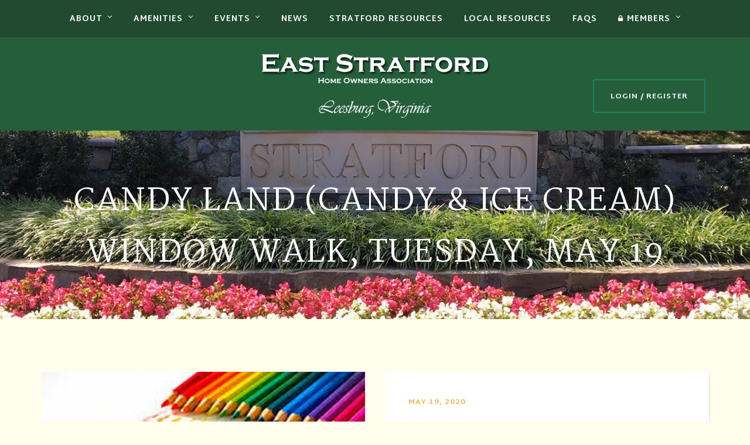

--- FILE ---
content_type: text/html; charset=UTF-8
request_url: https://eaststratfordhoa.com/events/event/candy-land-candy-ice-cream-window-walk-tuesday-may-19/
body_size: 14561
content:
<!doctype html>
<html lang="en-US">
<head>
	<meta charset="UTF-8">
	<meta name="viewport" content="width=device-width, initial-scale=1">
	<link rel="profile" href="https://gmpg.org/xfn/11">
	<link rel="pingback" href="https://eaststratfordhoa.com/xmlrpc.php" />
	<title>Candy Land (candy &#038; ice cream) window walk, Tuesday, May 19 &#8211; East Stratford HOA</title>
<meta name='robots' content='max-image-preview:large' />
<link rel='dns-prefetch' href='//fonts.googleapis.com' />
<link rel='dns-prefetch' href='//s.w.org' />
<link rel="alternate" type="application/rss+xml" title="East Stratford HOA &raquo; Feed" href="https://eaststratfordhoa.com/feed/" />
<link rel="alternate" type="application/rss+xml" title="East Stratford HOA &raquo; Comments Feed" href="https://eaststratfordhoa.com/comments/feed/" />
<link rel="alternate" type="text/calendar" title="East Stratford HOA &raquo; iCal Feed" href="https://eaststratfordhoa.com/the-events/?ical=1" />
		<!-- This site uses the Google Analytics by MonsterInsights plugin v9.6.1 - Using Analytics tracking - https://www.monsterinsights.com/ -->
							<script src="//www.googletagmanager.com/gtag/js?id=G-ZN5D16VK8C"  data-cfasync="false" data-wpfc-render="false" type="text/javascript" async></script>
			<script data-cfasync="false" data-wpfc-render="false" type="text/javascript">
				var mi_version = '9.6.1';
				var mi_track_user = true;
				var mi_no_track_reason = '';
								var MonsterInsightsDefaultLocations = {"page_location":"https:\/\/eaststratfordhoa.com\/events\/event\/candy-land-candy-ice-cream-window-walk-tuesday-may-19\/"};
								if ( typeof MonsterInsightsPrivacyGuardFilter === 'function' ) {
					var MonsterInsightsLocations = (typeof MonsterInsightsExcludeQuery === 'object') ? MonsterInsightsPrivacyGuardFilter( MonsterInsightsExcludeQuery ) : MonsterInsightsPrivacyGuardFilter( MonsterInsightsDefaultLocations );
				} else {
					var MonsterInsightsLocations = (typeof MonsterInsightsExcludeQuery === 'object') ? MonsterInsightsExcludeQuery : MonsterInsightsDefaultLocations;
				}

								var disableStrs = [
										'ga-disable-G-ZN5D16VK8C',
									];

				/* Function to detect opted out users */
				function __gtagTrackerIsOptedOut() {
					for (var index = 0; index < disableStrs.length; index++) {
						if (document.cookie.indexOf(disableStrs[index] + '=true') > -1) {
							return true;
						}
					}

					return false;
				}

				/* Disable tracking if the opt-out cookie exists. */
				if (__gtagTrackerIsOptedOut()) {
					for (var index = 0; index < disableStrs.length; index++) {
						window[disableStrs[index]] = true;
					}
				}

				/* Opt-out function */
				function __gtagTrackerOptout() {
					for (var index = 0; index < disableStrs.length; index++) {
						document.cookie = disableStrs[index] + '=true; expires=Thu, 31 Dec 2099 23:59:59 UTC; path=/';
						window[disableStrs[index]] = true;
					}
				}

				if ('undefined' === typeof gaOptout) {
					function gaOptout() {
						__gtagTrackerOptout();
					}
				}
								window.dataLayer = window.dataLayer || [];

				window.MonsterInsightsDualTracker = {
					helpers: {},
					trackers: {},
				};
				if (mi_track_user) {
					function __gtagDataLayer() {
						dataLayer.push(arguments);
					}

					function __gtagTracker(type, name, parameters) {
						if (!parameters) {
							parameters = {};
						}

						if (parameters.send_to) {
							__gtagDataLayer.apply(null, arguments);
							return;
						}

						if (type === 'event') {
														parameters.send_to = monsterinsights_frontend.v4_id;
							var hookName = name;
							if (typeof parameters['event_category'] !== 'undefined') {
								hookName = parameters['event_category'] + ':' + name;
							}

							if (typeof MonsterInsightsDualTracker.trackers[hookName] !== 'undefined') {
								MonsterInsightsDualTracker.trackers[hookName](parameters);
							} else {
								__gtagDataLayer('event', name, parameters);
							}
							
						} else {
							__gtagDataLayer.apply(null, arguments);
						}
					}

					__gtagTracker('js', new Date());
					__gtagTracker('set', {
						'developer_id.dZGIzZG': true,
											});
					if ( MonsterInsightsLocations.page_location ) {
						__gtagTracker('set', MonsterInsightsLocations);
					}
										__gtagTracker('config', 'G-ZN5D16VK8C', {"allow_anchor":"true","forceSSL":"true","link_attribution":"true","page_path":location.pathname + location.search + location.hash} );
															window.gtag = __gtagTracker;										(function () {
						/* https://developers.google.com/analytics/devguides/collection/analyticsjs/ */
						/* ga and __gaTracker compatibility shim. */
						var noopfn = function () {
							return null;
						};
						var newtracker = function () {
							return new Tracker();
						};
						var Tracker = function () {
							return null;
						};
						var p = Tracker.prototype;
						p.get = noopfn;
						p.set = noopfn;
						p.send = function () {
							var args = Array.prototype.slice.call(arguments);
							args.unshift('send');
							__gaTracker.apply(null, args);
						};
						var __gaTracker = function () {
							var len = arguments.length;
							if (len === 0) {
								return;
							}
							var f = arguments[len - 1];
							if (typeof f !== 'object' || f === null || typeof f.hitCallback !== 'function') {
								if ('send' === arguments[0]) {
									var hitConverted, hitObject = false, action;
									if ('event' === arguments[1]) {
										if ('undefined' !== typeof arguments[3]) {
											hitObject = {
												'eventAction': arguments[3],
												'eventCategory': arguments[2],
												'eventLabel': arguments[4],
												'value': arguments[5] ? arguments[5] : 1,
											}
										}
									}
									if ('pageview' === arguments[1]) {
										if ('undefined' !== typeof arguments[2]) {
											hitObject = {
												'eventAction': 'page_view',
												'page_path': arguments[2],
											}
										}
									}
									if (typeof arguments[2] === 'object') {
										hitObject = arguments[2];
									}
									if (typeof arguments[5] === 'object') {
										Object.assign(hitObject, arguments[5]);
									}
									if ('undefined' !== typeof arguments[1].hitType) {
										hitObject = arguments[1];
										if ('pageview' === hitObject.hitType) {
											hitObject.eventAction = 'page_view';
										}
									}
									if (hitObject) {
										action = 'timing' === arguments[1].hitType ? 'timing_complete' : hitObject.eventAction;
										hitConverted = mapArgs(hitObject);
										__gtagTracker('event', action, hitConverted);
									}
								}
								return;
							}

							function mapArgs(args) {
								var arg, hit = {};
								var gaMap = {
									'eventCategory': 'event_category',
									'eventAction': 'event_action',
									'eventLabel': 'event_label',
									'eventValue': 'event_value',
									'nonInteraction': 'non_interaction',
									'timingCategory': 'event_category',
									'timingVar': 'name',
									'timingValue': 'value',
									'timingLabel': 'event_label',
									'page': 'page_path',
									'location': 'page_location',
									'title': 'page_title',
									'referrer' : 'page_referrer',
								};
								for (arg in args) {
																		if (!(!args.hasOwnProperty(arg) || !gaMap.hasOwnProperty(arg))) {
										hit[gaMap[arg]] = args[arg];
									} else {
										hit[arg] = args[arg];
									}
								}
								return hit;
							}

							try {
								f.hitCallback();
							} catch (ex) {
							}
						};
						__gaTracker.create = newtracker;
						__gaTracker.getByName = newtracker;
						__gaTracker.getAll = function () {
							return [];
						};
						__gaTracker.remove = noopfn;
						__gaTracker.loaded = true;
						window['__gaTracker'] = __gaTracker;
					})();
									} else {
										console.log("");
					(function () {
						function __gtagTracker() {
							return null;
						}

						window['__gtagTracker'] = __gtagTracker;
						window['gtag'] = __gtagTracker;
					})();
									}
			</script>
				<!-- / Google Analytics by MonsterInsights -->
		<script type="text/javascript">
window._wpemojiSettings = {"baseUrl":"https:\/\/s.w.org\/images\/core\/emoji\/14.0.0\/72x72\/","ext":".png","svgUrl":"https:\/\/s.w.org\/images\/core\/emoji\/14.0.0\/svg\/","svgExt":".svg","source":{"concatemoji":"https:\/\/eaststratfordhoa.com\/wp-includes\/js\/wp-emoji-release.min.js?ver=6.0.11"}};
/*! This file is auto-generated */
!function(e,a,t){var n,r,o,i=a.createElement("canvas"),p=i.getContext&&i.getContext("2d");function s(e,t){var a=String.fromCharCode,e=(p.clearRect(0,0,i.width,i.height),p.fillText(a.apply(this,e),0,0),i.toDataURL());return p.clearRect(0,0,i.width,i.height),p.fillText(a.apply(this,t),0,0),e===i.toDataURL()}function c(e){var t=a.createElement("script");t.src=e,t.defer=t.type="text/javascript",a.getElementsByTagName("head")[0].appendChild(t)}for(o=Array("flag","emoji"),t.supports={everything:!0,everythingExceptFlag:!0},r=0;r<o.length;r++)t.supports[o[r]]=function(e){if(!p||!p.fillText)return!1;switch(p.textBaseline="top",p.font="600 32px Arial",e){case"flag":return s([127987,65039,8205,9895,65039],[127987,65039,8203,9895,65039])?!1:!s([55356,56826,55356,56819],[55356,56826,8203,55356,56819])&&!s([55356,57332,56128,56423,56128,56418,56128,56421,56128,56430,56128,56423,56128,56447],[55356,57332,8203,56128,56423,8203,56128,56418,8203,56128,56421,8203,56128,56430,8203,56128,56423,8203,56128,56447]);case"emoji":return!s([129777,127995,8205,129778,127999],[129777,127995,8203,129778,127999])}return!1}(o[r]),t.supports.everything=t.supports.everything&&t.supports[o[r]],"flag"!==o[r]&&(t.supports.everythingExceptFlag=t.supports.everythingExceptFlag&&t.supports[o[r]]);t.supports.everythingExceptFlag=t.supports.everythingExceptFlag&&!t.supports.flag,t.DOMReady=!1,t.readyCallback=function(){t.DOMReady=!0},t.supports.everything||(n=function(){t.readyCallback()},a.addEventListener?(a.addEventListener("DOMContentLoaded",n,!1),e.addEventListener("load",n,!1)):(e.attachEvent("onload",n),a.attachEvent("onreadystatechange",function(){"complete"===a.readyState&&t.readyCallback()})),(e=t.source||{}).concatemoji?c(e.concatemoji):e.wpemoji&&e.twemoji&&(c(e.twemoji),c(e.wpemoji)))}(window,document,window._wpemojiSettings);
</script>
<style type="text/css">
img.wp-smiley,
img.emoji {
	display: inline !important;
	border: none !important;
	box-shadow: none !important;
	height: 1em !important;
	width: 1em !important;
	margin: 0 0.07em !important;
	vertical-align: -0.1em !important;
	background: none !important;
	padding: 0 !important;
}
</style>
	<link rel='stylesheet' id='jquery-ui-css'  href='https://eaststratfordhoa.com/wp-content/plugins/booking-calendar-pro-payment/css/jquery-ui.css?ver=10.1' type='text/css' media='all' />
<link rel='stylesheet' id='wpdevart-font-awesome-css'  href='https://eaststratfordhoa.com/wp-content/plugins/booking-calendar-pro-payment/css/font-awesome/font-awesome.css?ver=10.1' type='text/css' media='all' />
<link rel='stylesheet' id='wpdevart-style-css'  href='https://eaststratfordhoa.com/wp-content/plugins/booking-calendar-pro-payment/css/style.css?ver=10.1' type='text/css' media='all' />
<link rel='stylesheet' id='wpdevart-effects-css'  href='https://eaststratfordhoa.com/wp-content/plugins/booking-calendar-pro-payment/css/effects.css?ver=10.1' type='text/css' media='all' />
<link rel='stylesheet' id='wpdevartcalendar-style-css'  href='https://eaststratfordhoa.com/wp-content/plugins/booking-calendar-pro-payment/css/booking.css?ver=10.1' type='text/css' media='all' />
<link rel='stylesheet' id='wp-block-library-css'  href='https://eaststratfordhoa.com/wp-includes/css/dist/block-library/style.min.css?ver=6.0.11' type='text/css' media='all' />
<style id='global-styles-inline-css' type='text/css'>
body{--wp--preset--color--black: #000000;--wp--preset--color--cyan-bluish-gray: #abb8c3;--wp--preset--color--white: #ffffff;--wp--preset--color--pale-pink: #f78da7;--wp--preset--color--vivid-red: #cf2e2e;--wp--preset--color--luminous-vivid-orange: #ff6900;--wp--preset--color--luminous-vivid-amber: #fcb900;--wp--preset--color--light-green-cyan: #7bdcb5;--wp--preset--color--vivid-green-cyan: #00d084;--wp--preset--color--pale-cyan-blue: #8ed1fc;--wp--preset--color--vivid-cyan-blue: #0693e3;--wp--preset--color--vivid-purple: #9b51e0;--wp--preset--gradient--vivid-cyan-blue-to-vivid-purple: linear-gradient(135deg,rgba(6,147,227,1) 0%,rgb(155,81,224) 100%);--wp--preset--gradient--light-green-cyan-to-vivid-green-cyan: linear-gradient(135deg,rgb(122,220,180) 0%,rgb(0,208,130) 100%);--wp--preset--gradient--luminous-vivid-amber-to-luminous-vivid-orange: linear-gradient(135deg,rgba(252,185,0,1) 0%,rgba(255,105,0,1) 100%);--wp--preset--gradient--luminous-vivid-orange-to-vivid-red: linear-gradient(135deg,rgba(255,105,0,1) 0%,rgb(207,46,46) 100%);--wp--preset--gradient--very-light-gray-to-cyan-bluish-gray: linear-gradient(135deg,rgb(238,238,238) 0%,rgb(169,184,195) 100%);--wp--preset--gradient--cool-to-warm-spectrum: linear-gradient(135deg,rgb(74,234,220) 0%,rgb(151,120,209) 20%,rgb(207,42,186) 40%,rgb(238,44,130) 60%,rgb(251,105,98) 80%,rgb(254,248,76) 100%);--wp--preset--gradient--blush-light-purple: linear-gradient(135deg,rgb(255,206,236) 0%,rgb(152,150,240) 100%);--wp--preset--gradient--blush-bordeaux: linear-gradient(135deg,rgb(254,205,165) 0%,rgb(254,45,45) 50%,rgb(107,0,62) 100%);--wp--preset--gradient--luminous-dusk: linear-gradient(135deg,rgb(255,203,112) 0%,rgb(199,81,192) 50%,rgb(65,88,208) 100%);--wp--preset--gradient--pale-ocean: linear-gradient(135deg,rgb(255,245,203) 0%,rgb(182,227,212) 50%,rgb(51,167,181) 100%);--wp--preset--gradient--electric-grass: linear-gradient(135deg,rgb(202,248,128) 0%,rgb(113,206,126) 100%);--wp--preset--gradient--midnight: linear-gradient(135deg,rgb(2,3,129) 0%,rgb(40,116,252) 100%);--wp--preset--duotone--dark-grayscale: url('#wp-duotone-dark-grayscale');--wp--preset--duotone--grayscale: url('#wp-duotone-grayscale');--wp--preset--duotone--purple-yellow: url('#wp-duotone-purple-yellow');--wp--preset--duotone--blue-red: url('#wp-duotone-blue-red');--wp--preset--duotone--midnight: url('#wp-duotone-midnight');--wp--preset--duotone--magenta-yellow: url('#wp-duotone-magenta-yellow');--wp--preset--duotone--purple-green: url('#wp-duotone-purple-green');--wp--preset--duotone--blue-orange: url('#wp-duotone-blue-orange');--wp--preset--font-size--small: 13px;--wp--preset--font-size--medium: 20px;--wp--preset--font-size--large: 36px;--wp--preset--font-size--x-large: 42px;}.has-black-color{color: var(--wp--preset--color--black) !important;}.has-cyan-bluish-gray-color{color: var(--wp--preset--color--cyan-bluish-gray) !important;}.has-white-color{color: var(--wp--preset--color--white) !important;}.has-pale-pink-color{color: var(--wp--preset--color--pale-pink) !important;}.has-vivid-red-color{color: var(--wp--preset--color--vivid-red) !important;}.has-luminous-vivid-orange-color{color: var(--wp--preset--color--luminous-vivid-orange) !important;}.has-luminous-vivid-amber-color{color: var(--wp--preset--color--luminous-vivid-amber) !important;}.has-light-green-cyan-color{color: var(--wp--preset--color--light-green-cyan) !important;}.has-vivid-green-cyan-color{color: var(--wp--preset--color--vivid-green-cyan) !important;}.has-pale-cyan-blue-color{color: var(--wp--preset--color--pale-cyan-blue) !important;}.has-vivid-cyan-blue-color{color: var(--wp--preset--color--vivid-cyan-blue) !important;}.has-vivid-purple-color{color: var(--wp--preset--color--vivid-purple) !important;}.has-black-background-color{background-color: var(--wp--preset--color--black) !important;}.has-cyan-bluish-gray-background-color{background-color: var(--wp--preset--color--cyan-bluish-gray) !important;}.has-white-background-color{background-color: var(--wp--preset--color--white) !important;}.has-pale-pink-background-color{background-color: var(--wp--preset--color--pale-pink) !important;}.has-vivid-red-background-color{background-color: var(--wp--preset--color--vivid-red) !important;}.has-luminous-vivid-orange-background-color{background-color: var(--wp--preset--color--luminous-vivid-orange) !important;}.has-luminous-vivid-amber-background-color{background-color: var(--wp--preset--color--luminous-vivid-amber) !important;}.has-light-green-cyan-background-color{background-color: var(--wp--preset--color--light-green-cyan) !important;}.has-vivid-green-cyan-background-color{background-color: var(--wp--preset--color--vivid-green-cyan) !important;}.has-pale-cyan-blue-background-color{background-color: var(--wp--preset--color--pale-cyan-blue) !important;}.has-vivid-cyan-blue-background-color{background-color: var(--wp--preset--color--vivid-cyan-blue) !important;}.has-vivid-purple-background-color{background-color: var(--wp--preset--color--vivid-purple) !important;}.has-black-border-color{border-color: var(--wp--preset--color--black) !important;}.has-cyan-bluish-gray-border-color{border-color: var(--wp--preset--color--cyan-bluish-gray) !important;}.has-white-border-color{border-color: var(--wp--preset--color--white) !important;}.has-pale-pink-border-color{border-color: var(--wp--preset--color--pale-pink) !important;}.has-vivid-red-border-color{border-color: var(--wp--preset--color--vivid-red) !important;}.has-luminous-vivid-orange-border-color{border-color: var(--wp--preset--color--luminous-vivid-orange) !important;}.has-luminous-vivid-amber-border-color{border-color: var(--wp--preset--color--luminous-vivid-amber) !important;}.has-light-green-cyan-border-color{border-color: var(--wp--preset--color--light-green-cyan) !important;}.has-vivid-green-cyan-border-color{border-color: var(--wp--preset--color--vivid-green-cyan) !important;}.has-pale-cyan-blue-border-color{border-color: var(--wp--preset--color--pale-cyan-blue) !important;}.has-vivid-cyan-blue-border-color{border-color: var(--wp--preset--color--vivid-cyan-blue) !important;}.has-vivid-purple-border-color{border-color: var(--wp--preset--color--vivid-purple) !important;}.has-vivid-cyan-blue-to-vivid-purple-gradient-background{background: var(--wp--preset--gradient--vivid-cyan-blue-to-vivid-purple) !important;}.has-light-green-cyan-to-vivid-green-cyan-gradient-background{background: var(--wp--preset--gradient--light-green-cyan-to-vivid-green-cyan) !important;}.has-luminous-vivid-amber-to-luminous-vivid-orange-gradient-background{background: var(--wp--preset--gradient--luminous-vivid-amber-to-luminous-vivid-orange) !important;}.has-luminous-vivid-orange-to-vivid-red-gradient-background{background: var(--wp--preset--gradient--luminous-vivid-orange-to-vivid-red) !important;}.has-very-light-gray-to-cyan-bluish-gray-gradient-background{background: var(--wp--preset--gradient--very-light-gray-to-cyan-bluish-gray) !important;}.has-cool-to-warm-spectrum-gradient-background{background: var(--wp--preset--gradient--cool-to-warm-spectrum) !important;}.has-blush-light-purple-gradient-background{background: var(--wp--preset--gradient--blush-light-purple) !important;}.has-blush-bordeaux-gradient-background{background: var(--wp--preset--gradient--blush-bordeaux) !important;}.has-luminous-dusk-gradient-background{background: var(--wp--preset--gradient--luminous-dusk) !important;}.has-pale-ocean-gradient-background{background: var(--wp--preset--gradient--pale-ocean) !important;}.has-electric-grass-gradient-background{background: var(--wp--preset--gradient--electric-grass) !important;}.has-midnight-gradient-background{background: var(--wp--preset--gradient--midnight) !important;}.has-small-font-size{font-size: var(--wp--preset--font-size--small) !important;}.has-medium-font-size{font-size: var(--wp--preset--font-size--medium) !important;}.has-large-font-size{font-size: var(--wp--preset--font-size--large) !important;}.has-x-large-font-size{font-size: var(--wp--preset--font-size--x-large) !important;}
</style>
<link rel='stylesheet' id='wpdm-fonticon-css'  href='https://eaststratfordhoa.com/wp-content/plugins/download-manager/assets/wpdm-iconfont/css/wpdm-icons.css?ver=6.0.11' type='text/css' media='all' />
<link rel='stylesheet' id='wpdm-front-css'  href='https://eaststratfordhoa.com/wp-content/plugins/download-manager/assets/css/front.min.css?ver=6.0.11' type='text/css' media='all' />
<link rel='stylesheet' id='events-maker-front-css'  href='https://eaststratfordhoa.com/wp-content/plugins/events-maker/css/front.css?ver=6.0.11' type='text/css' media='all' />
<link rel='stylesheet' id='pet-style-css'  href='https://eaststratfordhoa.com/wp-content/plugins/pet-manager/inc/pet_styles.css?ver=6.0.11' type='text/css' media='all' />
<link rel='stylesheet' id='rs-plugin-settings-css'  href='https://eaststratfordhoa.com/wp-content/plugins/revslider/public/assets/css/settings.css?ver=5.4.1' type='text/css' media='all' />
<style id='rs-plugin-settings-inline-css' type='text/css'>
#rs-demo-id {}
</style>
<link rel='stylesheet' id='swpm.common-css'  href='https://eaststratfordhoa.com/wp-content/plugins/simple-membership/css/swpm.common.css?ver=4.3.4' type='text/css' media='all' />
<link rel='stylesheet' id='swpm-form-builder-css-css'  href='https://eaststratfordhoa.com/wp-content/plugins/swpm-form-builder/css/swpm-form-builder.css?ver=5.1.4' type='text/css' media='all' />
<link rel='stylesheet' id='swpm-jqueryui-css-css'  href='https://eaststratfordhoa.com/wp-content/plugins/swpm-form-builder/css/smoothness/jquery-ui-1.10.3.min.css?ver=5.1.4' type='text/css' media='all' />
<link rel='stylesheet' id='progression-style-css'  href='https://eaststratfordhoa.com/wp-content/themes/monte-vista-progression/style.css?ver=6.0.11' type='text/css' media='all' />
<link rel='stylesheet' id='progression-google-fonts-css'  href='//fonts.googleapis.com/css?family=Martel%3A400%2C300%2C700%7CMartel+Sans%3A400%2C600%2C700&#038;ver=1.0.0' type='text/css' media='all' />
<link rel='stylesheet' id='prettyphoto-css'  href='https://eaststratfordhoa.com/wp-content/plugins/js_composer/assets/lib/prettyphoto/css/prettyPhoto.min.css?ver=5.1.1' type='text/css' media='all' />
<script type='text/javascript' src='https://eaststratfordhoa.com/wp-includes/js/jquery/jquery.min.js?ver=3.6.0' id='jquery-core-js'></script>
<script type='text/javascript' src='https://eaststratfordhoa.com/wp-includes/js/jquery/jquery-migrate.min.js?ver=3.3.2' id='jquery-migrate-js'></script>
<script type='text/javascript' id='wpdevart-booking-script-js-extra'>
/* <![CDATA[ */
var wpdevart = {"ajaxUrl":"https:\/\/eaststratfordhoa.com\/wp-admin\/admin-ajax.php","ajaxNonce":"64fc84d6e5","required":"is required.","emailValid":"Enter the valid email address.","date":"Date","hour":"Hour"};
/* ]]> */
</script>
<script type='text/javascript' src='https://eaststratfordhoa.com/wp-content/plugins/booking-calendar-pro-payment/js/booking.js?ver=10.1' id='wpdevart-booking-script-js'></script>
<script type='text/javascript' src='https://eaststratfordhoa.com/wp-content/plugins/booking-calendar-pro-payment/js/script.js?ver=10.1' id='wpdevart-script-js'></script>
<script type='text/javascript' src='https://eaststratfordhoa.com/wp-content/plugins/booking-calendar-pro-payment/js/jquery.scrollTo-min.js?ver=10.1' id='scrollto-js'></script>
<script type='text/javascript' src='https://eaststratfordhoa.com/wp-content/plugins/google-analytics-for-wordpress/assets/js/frontend-gtag.min.js?ver=9.6.1' id='monsterinsights-frontend-script-js'></script>
<script data-cfasync="false" data-wpfc-render="false" type="text/javascript" id='monsterinsights-frontend-script-js-extra'>/* <![CDATA[ */
var monsterinsights_frontend = {"js_events_tracking":"true","download_extensions":"doc,pdf,ppt,zip,xls,docx,pptx,xlsx","inbound_paths":"[]","home_url":"https:\/\/eaststratfordhoa.com","hash_tracking":"true","v4_id":"G-ZN5D16VK8C"};/* ]]> */
</script>
<script type='text/javascript' src='https://eaststratfordhoa.com/wp-content/plugins/download-manager/assets/js/wpdm.min.js?ver=6.0.11' id='wpdm-frontend-js-js'></script>
<script type='text/javascript' id='wpdm-frontjs-js-extra'>
/* <![CDATA[ */
var wpdm_url = {"home":"https:\/\/eaststratfordhoa.com\/","site":"https:\/\/eaststratfordhoa.com\/","ajax":"https:\/\/eaststratfordhoa.com\/wp-admin\/admin-ajax.php"};
var wpdm_js = {"spinner":"<i class=\"wpdm-icon wpdm-sun wpdm-spin\"><\/i>","client_id":"2be2bcbe8a7568766f61780318c4ed99"};
var wpdm_strings = {"pass_var":"Password Verified!","pass_var_q":"Please click following button to start download.","start_dl":"Start Download"};
/* ]]> */
</script>
<script type='text/javascript' src='https://eaststratfordhoa.com/wp-content/plugins/download-manager/assets/js/front.min.js?ver=3.3.11' id='wpdm-frontjs-js'></script>
<script type='text/javascript' src='https://eaststratfordhoa.com/wp-content/plugins/events-maker/js/front-sorting.js?ver=6.0.11' id='events-maker-sorting-js'></script>
<script type='text/javascript' src='https://eaststratfordhoa.com/wp-content/plugins/html5-responsive-faq/js/hrf-script.js?ver=6.0.11' id='html5-responsive-faq-js'></script>
<script type='text/javascript' src='https://eaststratfordhoa.com/wp-content/plugins/pet-manager/js/jquery_check.js?ver=6.0.11' id='jquery_check-js'></script>
<script type='text/javascript' src='https://eaststratfordhoa.com/wp-content/plugins/revslider/public/assets/js/jquery.themepunch.tools.min.js?ver=5.4.1' id='tp-tools-js'></script>
<script type='text/javascript' src='https://eaststratfordhoa.com/wp-content/plugins/revslider/public/assets/js/jquery.themepunch.revolution.min.js?ver=5.4.1' id='revmin-js'></script>
<link rel="https://api.w.org/" href="https://eaststratfordhoa.com/wp-json/" /><link rel="EditURI" type="application/rsd+xml" title="RSD" href="https://eaststratfordhoa.com/xmlrpc.php?rsd" />
<link rel="wlwmanifest" type="application/wlwmanifest+xml" href="https://eaststratfordhoa.com/wp-includes/wlwmanifest.xml" /> 
<meta name="generator" content="WordPress 6.0.11" />
<link rel="canonical" href="https://eaststratfordhoa.com/events/event/candy-land-candy-ice-cream-window-walk-tuesday-may-19/" />
<link rel='shortlink' href='https://eaststratfordhoa.com/?p=2390' />
<link rel="alternate" type="application/json+oembed" href="https://eaststratfordhoa.com/wp-json/oembed/1.0/embed?url=https%3A%2F%2Feaststratfordhoa.com%2Fevents%2Fevent%2Fcandy-land-candy-ice-cream-window-walk-tuesday-may-19%2F" />
<link rel="alternate" type="text/xml+oembed" href="https://eaststratfordhoa.com/wp-json/oembed/1.0/embed?url=https%3A%2F%2Feaststratfordhoa.com%2Fevents%2Fevent%2Fcandy-land-candy-ice-cream-window-walk-tuesday-may-19%2F&#038;format=xml" />
        <script type="text/javascript">
            jQuery(document).ready(function($) {
                $('#respond').html('<div class="swpm-login-to-comment-msg">Please login to comment.</div>');
            });
        </script>
        <meta name="tec-api-version" content="v1"><meta name="tec-api-origin" content="https://eaststratfordhoa.com"><link rel="https://theeventscalendar.com/" href="https://eaststratfordhoa.com/wp-json/tribe/events/v1/" /><!-- <meta name="swpm" version="5.1.4" /> -->
<link rel="icon"  href="https://eaststratfordhoa.com/wp-content/uploads/home_32x32.png"><style type="text/css">
		
    
    /* HEADER STYLES */
    #masthead-pro a.pro-header-btn.progression-button {background-color:transparent; color: #fff; border-color: #1d8360;}
    #masthead-pro a.pro-header-btn.progression-button:hover {background-color:#1d8360; color: #fff; border-color: #1d8360;}  
    #masthead-pro a.pro-header-btn {margin-top: 70px; }
    .footer-logo-pro img, body #logo, body #logo img {max-width:550px;}
	body #logo, body #logo img {margin-top:15px; margin-bottom:15px; }
	#sticky-header-pro.menu-resized-pro #main-nav-pro {background:rgba(19, 48, 38, 1);}
	#sticky-header-pro.menu-resized-pro .sf-menu a { padding-top:29px; padding-bottom:29px; }
		.sf-menu a  {color:#fff; font-size:14px;  padding-top:24px; padding-bottom:24px;  }
    
    #masthead-pro .social-ico {margin-top:82px;} 
    body .social-ico a i {color:#fff;}
    body .social-ico a i {background-color:#1d8360;}
    
	
	.sf-menu a:hover, .sf-menu a:hover, .sf-menu li a:hover, .sf-menu a:hover, .sf-menu a:visited:hover, .sf-menu li.sfHover a, .sf-menu li.sfHover a:visited, .sf-menu li.current-menu-item a, li.menu-item-has-children.sfHover a.sf-with-ul, .sf-menu .current_page_item a { color:#ecb453; border-top-color:#ecb453; }
	.sf-menu ul { background:#1e1e1e; }
	.sf-menu li li a { font-size:13px; padding-top:15px; padding-bottom:15px; }
	.sf-menu li li a, .sf-mega 	li.sf-mega-section .deep-level li a, .sf-mega li.sf-mega-section .deep-level li:last-child a, .sf-menu li.sfHover li.sfHover li a, .sf-menu li.sfHover li.sfHover li.sfHover li a, .sf-menu li.sfHover li.sfHover li.sfHover li.sfHover li a, .sf-menu li.sfHover li.sfHover li.sfHover li.sfHover li.sfHover li a { border-color: rgba(255,255,255,  0.06); }
	.sf-mega ul {  border-color: rgba(255,255,255,  0.06);  }
	.sf-mega h2.mega-menu-heading { border-color:rgba(255,255,255,  0.06); }
	.menu-resized-pro nav#site-navigation .sf-menu li.sfHover li a, .menu-resized-pro nav#site-navigation .sf-menu li.sfHover li.sfHover li a, .menu-resized-pro nav#site-navigation .sf-menu li.sfHover li.sfHover li.sfHover li a, .menu-resized-pro nav#site-navigation .sf-menu li.sfHover li.sfHover li.sfHover li.sfHover li a, .menu-resized-pro nav#site-navigation .sf-menu li.sfHover li.sfHover li.sfHover li.sfHover li.sfHover li a,
	nav#site-navigation .sf-menu li.sfHover li a, nav#site-navigation .sf-menu li.sfHover li.sfHover li a, nav#site-navigation .sf-menu li.sfHover li.sfHover li.sfHover li a, nav#site-navigation .sf-menu li.sfHover li.sfHover li.sfHover li.sfHover li a, nav#site-navigation .sf-menu li.sfHover li.sfHover li.sfHover li.sfHover li.sfHover li a { color:#DEDEDE; }
	.menu-resized-pro  nav#site-navigation .sf-menu li.sfHover li a:hover, .menu-resized-pro nav#site-navigation .sf-menu li.sfHover li.sfHover a, .menu-resized-pro nav#site-navigation .sf-menu li.sfHover li li a:hover, .menu-resized-pro nav#site-navigation .sf-menu li.sfHover li.sfHover li.sfHover a, .menu-resized-pro nav#site-navigation .sf-menu li.sfHover li li li a:hover,
	.menu-resized-pro nav#site-navigation .sf-menu li.sfHover li.sfHover li.sfHover a:hover, .menu-resized-pro nav#site-navigation .sf-menu li.sfHover li.sfHover li.sfHover li.sfHover a, .menu-resized-pro nav#site-navigation .sf-menu li.sfHover li li li li a:hover, .menu-resized-pro nav#site-navigation .sf-menu li.sfHover li.sfHover li.sfHover li.sfHover a:hover, .menu-resized-pro nav#site-navigation .sf-menu li.sfHover li.sfHover li.sfHover li.sfHover li.sfHover a, .menu-resized-pro nav#site-navigation .sf-menu li.sfHover li li li li li a:hover, .menu-resized-pro nav#site-navigation .sf-menu li.sfHover li.sfHover li.sfHover li.sfHover li.sfHover a:hover, .menu-resized-pro nav#site-navigation .sf-menu li.sfHover li.sfHover li.sfHover li.sfHover li.sfHover li.sfHover a, nav#site-navigation .sf-menu li.sfHover li a:hover, nav#site-navigation .sf-menu li.sfHover li.sfHover a, nav#site-navigation .sf-menu li.sfHover li li a:hover, nav#site-navigation .sf-menu li.sfHover li.sfHover li.sfHover a, nav#site-navigation .sf-menu li.sfHover li li li a:hover, nav#site-navigation .sf-menu li.sfHover li.sfHover li.sfHover a:hover, nav#site-navigation .sf-menu li.sfHover li.sfHover li.sfHover li.sfHover a, nav#site-navigation .sf-menu li.sfHover li li li li a:hover, nav#site-navigation .sf-menu li.sfHover li.sfHover li.sfHover li.sfHover a:hover, nav#site-navigation .sf-menu li.sfHover li.sfHover li.sfHover li.sfHover li.sfHover a, nav#site-navigation .sf-menu li.sfHover li li li li li a:hover, nav#site-navigation .sf-menu li.sfHover li.sfHover li.sfHover li.sfHover li.sfHover a:hover, nav#site-navigation .sf-menu li.sfHover li.sfHover li.sfHover li.sfHover li.sfHover li.sfHover a { color:#ffffff; }
	.sf-mega h2.mega-menu-heading, .sf-mega h2.mega-menu-heading a, .sf-mega h2.mega-menu-heading a:hover {color:#ffffff; }
	.sf-menu ul, .sf-mega li.sf-mega-section .deep-level li a, .sf-menu li li:last-child a, .sf-menu li li:last-child li:last-child a, .sf-menu li li:last-child li:last-child li:last-child a, .sf-menu li.sfHover li.sfHover li.sfHover li.sfHover li:last-child a, .sf-menu li li:last-child li:last-child li:last-child li:last-child a, .sf-menu li.sfHover li.sfHover li.sfHover li.sfHover li.sfHover li:last-child a  { border-color: rgba(255,255,255,  0.06); }
	#main-nav-pro { border-bottom-color: rgba(255, 255, 255, 0.1);  }

	#page-title-pro {padding-top:77px; padding-bottom:54px; background:#1e1e1e; background-image:url("https://eaststratfordhoa.com/wp-content/uploads/2017/05/Stratfordsign_1600x500.jpg"); background-position: center center;-webkit-background-size: cover; -moz-background-size: cover; -o-background-size: cover; background-size: cover; }
	@media screen and (max-width: 959px) {body header#masthead-pro {background:rgba(26, 23, 26, 0.9);}}


	/* SIDEBAR STYLES */
    #monte-vista-sidebar {background-color:#fff;}
    #monte-vista-sidebar .sidebar-divider-pro {background-color:rgba(0,0,0,0.1);}
	#content-pro #monte-vista-sidebar a { color:#ecb453; }
	#content-pro #monte-vista-sidebar a:hover { color:rgba(26, 23, 26, 1); }

	/* FOOTER STYLES */
	body footer#site-footer a, footer#site-footer li a { color:#ecb453; }
	body footer#site-footer a:hover, footer#site-footer li a:hover { color:#ffffff; }
	footer#site-footer .copyright-text {color:;}
	footer#site-footer { background:#1e1e1e; }

	/* MISC STYLES */
	.post-container-progression h2.blog-title-progression, .post-container-progression h2.blog-title-progression a {color:#1e1e1e;}
	.post-container-progression h2.blog-title-progression a:hover {color:#ecb453;}

    input#submit-progression, body #content-pro input.button, body.woocommerce-cart #content-pro td.actions input.button.checkout-button, body a.more-link, body #content-pro button.button, body #content-pro a.button, body #single-product-progression button.single_add_to_cart_button, body #content-pro #respond input#submit, body a.progression-button, body input.wpcf7-submit, body footer .wpcf7 input#submit, body input#submit, body .highlight-section-progression a.progression-button.default-button, body.woocommerce #content-pro .product .shop-container-pro a.button, body.woocommerce #content-pro #monte-vista-sidebar a.button, body.woocommerce.single-product #content-pro #respond input#submit,body #content-pro button.single_add_to_cart_button, #content-pro .woocommerce-message a.button, body #content-pro .woocommerce input.button, body #content-pro .woocommerce a.button.checkout-button, body input.wpcf7-submit, body a.more-link, body #content-pro #comments #respond input#submit, body a.progression-button.default-button, .shop-container-pro a.added_to_cart {font-size:13px; background-color: #ecb453; color: #5d2d13;}

    
    body #content-pro .woocommerce a.button:hover,input#submit-progression:hover, body #content-pro button.single_add_to_cart_button:hover, body #content-pro .woocommerce input.button:hover, body.woocommerce-cart #content-pro td.actions input.button.checkout-button:hover, body #content-pro button.button:hover, body #content-pro a.button:hover, body #single-product-progression button.single_add_to_cart_button:hover, footer .tagcloud a:hover, #navigation-sidebar-progression .tagcloud a:hover, body #content-pro #respond input#submit:hover, body a.progression-button:hover, body .wpcf7-submit:hover, body input#submit, body .highlight-section-progression a.progression-button.default-button:hover, body.woocommerce #content-pro .product .shop-container-pro a.button:hover, body.woocommerce #content-pro #monte-vista-sidebar a.button:hover, body.woocommerce.single-product #content-pro #respond input#submit:hover, body #content-pro button.single_add_to_cart_button:hover, #content-pro .woocommerce-message a.button:hover, body #content-pro .woocommerce input.button:hover, body #content-pro .woocommerce a.button.checkout-button:hover, body input.wpcf7-submit:hover, body a.more-link:hover, body #content-pro #comments #respond input#submit:hover, body a.progression-button.default-button:hover, .shop-container-pro a.added_to_cart:hover {
		color: #5d2d13;
        background: #EAEAEA;
	}



	/* FONT COLORS */
	a { color:#ecb453; }
    h2.monte-vista-amenity-title:after { background:#ecb453; }
	a:hover, h1 a:hover, h2 a:hover, h3 a:hover, h4 a:hover, h5 a:hover, h6 a:hover,
	h2.about-single-title-progression,
	.monte-vista-time-pro,
	#boxed-layout-pro .widget p.total strong,
	#boxed-layout-pro .widget p.total span.amount,
	.checkout-basket-pro .sub-total-pro {
		color:#1e1e1e;
	}
	#commentform input:focus, .wpcf7 textarea:focus,
	.wpcf7 input:focus, .wpcf7 textarea:focus, #commentform input:focus, #commentform textarea:focus,
	.checkout-basket-pro .sub-total-pro {
		border-color:#ecb453;
	}
	#boxed-layout-pro .widget p.total {border-top-color:#ecb453;}

	/* PAGE TITLE BACKGROUNDS */
	/* Page */
	
	/* Index */
	
	/* Post */
	
	/* Amenity */
	
	/* Shop */
		

	/* MISC */
	body {background-color:#fffeed;
	}

	header#masthead-pro {background-color: #255e3b; }
    
    #main-nav-pro {background-color: rgba(29, 29, 29, 0.3);}

	body #pro-scroll-top { color:#ffffff; background: rgba(0,0,0,  0.3); border-top:1px solid rgba(255,255,255,  0.2); border-left:1px solid rgba(255,255,255,  0.2); border-right:1px solid rgba(255,255,255,  0.2); }

	body a#pro-scroll-top:hover {background: #ecb453; border-color:#ecb453; color:#ffffff;}
	
	.sk-circle .sk-child:before, .sk-rotating-plane, .sk-double-bounce .sk-child, .sk-wave .sk-rect, .sk-wandering-cubes .sk-cube, .sk-spinner-pulse, .sk-chasing-dots .sk-child, .sk-three-bounce .sk-child, .sk-fading-circle .sk-circle:before, .sk-cube-grid .sk-cube{background-color:;}
	#page-loader-pro { background:#1b1d27; color:; }
    
    body .shop-container-pro {background-color:#fff;}

	</style>
    <meta name="generator" content="Powered by Visual Composer - drag and drop page builder for WordPress."/>
<!--[if lte IE 9]><link rel="stylesheet" type="text/css" href="https://eaststratfordhoa.com/wp-content/plugins/js_composer/assets/css/vc_lte_ie9.min.css" media="screen"><![endif]--><meta name="generator" content="Powered by Slider Revolution 5.4.1 - responsive, Mobile-Friendly Slider Plugin for WordPress with comfortable drag and drop interface." />
		<style type="text/css" id="wp-custom-css">
			.half-list {
	display: inline-block;
	width: 49%;
	text-align: center;
}


.tp-caption {
	text-shadow: 3px 3px 5px black;
}

.slider-shadow {
    background: rgba(37,94,59,.8);
    padding: 15px !important;
    border-radius: 8px;
	text-align: center !important;
}

@media (max-width: 600px) {
	header#masthead-pro #logo img {
		display: block;
		width: 100%;
	}
}

body h4 {
	font-weight: 800;
	font-size: 20px;
}

body h3 {
	font-weight: 800;
}

body a:link, body a:visited {
	font-weight: bold;
}

#page-title-pro h3 {
	text-shadow: 2px 2px 2px black;
}

.box h3{
	text-align:center;
	position:relative;
	top:30px;
}
.box p{
	text-align:left;
	position:relative;
	top:20px;
    margin-top: 10px;
    margin-bottom: 10px;
    margin-right: 10px;
    margin-left: 10px;
}
.box {
	width:90%;
	height:300px;
	background:#FFF;
	margin:40px auto;
}


/*==================================================
 * Effect 1
 * ===============================================*/
.effect1{
     box-shadow: 0 10px 6px -6px #777;
}		</style>
		<noscript><style type="text/css"> .wpb_animate_when_almost_visible { opacity: 1; }</style></noscript><meta name="generator" content="WordPress Download Manager 3.3.11" />
                <style>
        /* WPDM Link Template Styles */        </style>
                <style>

            :root {
                --color-primary: #4a8eff;
                --color-primary-rgb: 74, 142, 255;
                --color-primary-hover: #5998ff;
                --color-primary-active: #3281ff;
                --color-secondary: #6c757d;
                --color-secondary-rgb: 108, 117, 125;
                --color-secondary-hover: #6c757d;
                --color-secondary-active: #6c757d;
                --color-success: #018e11;
                --color-success-rgb: 1, 142, 17;
                --color-success-hover: #0aad01;
                --color-success-active: #0c8c01;
                --color-info: #2CA8FF;
                --color-info-rgb: 44, 168, 255;
                --color-info-hover: #2CA8FF;
                --color-info-active: #2CA8FF;
                --color-warning: #FFB236;
                --color-warning-rgb: 255, 178, 54;
                --color-warning-hover: #FFB236;
                --color-warning-active: #FFB236;
                --color-danger: #ff5062;
                --color-danger-rgb: 255, 80, 98;
                --color-danger-hover: #ff5062;
                --color-danger-active: #ff5062;
                --color-green: #30b570;
                --color-blue: #0073ff;
                --color-purple: #8557D3;
                --color-red: #ff5062;
                --color-muted: rgba(69, 89, 122, 0.6);
                --wpdm-font: "Sen", -apple-system, BlinkMacSystemFont, "Segoe UI", Roboto, Helvetica, Arial, sans-serif, "Apple Color Emoji", "Segoe UI Emoji", "Segoe UI Symbol";
            }

            .wpdm-download-link.btn.btn-primary {
                border-radius: 4px;
            }


        </style>
        </head>
<body data-rsssl=1 class="event-template-default single single-event postid-2390 tribe-no-js wpb-js-composer js-comp-ver-5.1.1 vc_responsive">
			<div id="boxed-layout-pro">	
        <header id="masthead-pro" class="site-header-pro">
            				<div id="main-nav-pro">
					<div class="mobile-menu-icon-pro noselect"><i class="fa fa-bars"></i></div>
					<nav id="site-navigation" class="main-navigation"><div class="menu-main-menu-container"><ul id="menu-main-menu" class="sf-menu"><li class="normal-item-pro  menu-item menu-item-type-post_type menu-item-object-page menu-item-has-children menu-item-549"><a    href="https://eaststratfordhoa.com/about/">About</a>
<ul class="menu-pro sub-menu">
	<li class="normal-item-pro  menu-item menu-item-type-post_type menu-item-object-page menu-item-1804"><a    href="https://eaststratfordhoa.com/east-stratford-community-pictures/">East Stratford Community (image gallery)</a></li>
	<li class="normal-item-pro  menu-item menu-item-type-custom menu-item-object-custom menu-item-2039"><a    href="https://eaststratfordhoa.com/about/#ESResidential">Residential Board</a></li>
	<li class="normal-item-pro  menu-item menu-item-type-custom menu-item-object-custom menu-item-2040"><a    href="https://eaststratfordhoa.com/about/#ESAB">A &#038; B Board</a></li>
	<li class="normal-item-pro  menu-item menu-item-type-custom menu-item-object-custom menu-item-2042"><a    href="https://eaststratfordhoa.com/about/#ESCD">C &#038; D Board</a></li>
	<li class="normal-item-pro  menu-item menu-item-type-custom menu-item-object-custom menu-item-2041"><a    href="https://eaststratfordhoa.com/about/#get_involved">Committees &#8211; Get Involved</a></li>
	<li class="normal-item-pro  menu-item menu-item-type-post_type menu-item-object-page menu-item-3835"><a    href="https://eaststratfordhoa.com/social-committee/">Social Committee – Get Involved</a></li>
</ul>
</li>
<li class="normal-item-pro  menu-item menu-item-type-post_type menu-item-object-page menu-item-has-children menu-item-550"><a    href="https://eaststratfordhoa.com/our-amenities/">Amenities</a>
<ul class="menu-pro sub-menu">
	<li class="normal-item-pro  menu-item menu-item-type-post_type menu-item-object-page menu-item-3156"><a    href="https://eaststratfordhoa.com/pool/">Pool and Swim Team Information</a></li>
	<li class="normal-item-pro  menu-item menu-item-type-custom menu-item-object-custom menu-item-has-children menu-item-1688"><a    href="https://eaststratfordhoa.com/our-amenities/#ReserveClubhouse">Inquire about reserving clubhouse</a>
	<ul class="sub-menu">
		<li class=" menu-item menu-item-type-post_type menu-item-object-page menu-item-1768"><a    href="https://eaststratfordhoa.com/east-stratford-clubhouse-image-gallery/">East Stratford Clubhouse (image gallery)</a></li>
	</ul>
</li>
	<li class="normal-item-pro  menu-item menu-item-type-custom menu-item-object-custom menu-item-2938"><a    href="https://eaststratfordhoa.com/faqs#ABParking">Parking (A &#038; B)</a></li>
</ul>
</li>
<li class="normal-item-pro  menu-item menu-item-type-post_type menu-item-object-page current_page_parent menu-item-has-children menu-item-553"><a    href="https://eaststratfordhoa.com/events/">Events</a>
<ul class="menu-pro sub-menu">
	<li class="normal-item-pro  menu-item menu-item-type-custom menu-item-object-custom menu-item-2823"><a    href="https://eaststratfordhoa.com/the-event/">Event Calendar</a></li>
</ul>
</li>
<li class=" menu-item menu-item-type-custom menu-item-object-custom menu-item-1268"><a    href="/category/announcements/">News</a></li>
<li class="normal-item-pro  menu-item menu-item-type-post_type menu-item-object-page menu-item-554"><a    href="https://eaststratfordhoa.com/community-resources/">Stratford Resources</a></li>
<li class="normal-item-pro  menu-item menu-item-type-post_type menu-item-object-page menu-item-555"><a    href="https://eaststratfordhoa.com/local-resources/">Local Resources</a></li>
<li class="normal-item-pro  menu-item menu-item-type-post_type menu-item-object-page menu-item-556"><a    href="https://eaststratfordhoa.com/faqs/">FAQs</a></li>
<li class="normal-item-pro  menu-item menu-item-type-custom menu-item-object-custom menu-item-has-children menu-item-739"><a    href="/members/"><span class="progression-megamenu-icon text-menu-icon"><i class="fa fa-lock"></i></span>Members</a>
<ul class="menu-pro sub-menu">
	<li class="normal-item-pro  menu-item menu-item-type-post_type menu-item-object-page menu-item-1441"><a    href="https://eaststratfordhoa.com/hoa-downloads/">Member Documents</a></li>
	<li class="normal-item-pro  menu-item menu-item-type-custom menu-item-object-custom menu-item-741"><a    href="/membership-join/membership-registration/">New Member Register</a></li>
	<li class="normal-item-pro  menu-item menu-item-type-custom menu-item-object-custom menu-item-742"><a    href="/membership-login/password-reset/">Password Reset</a></li>
	<li class="normal-item-pro  menu-item menu-item-type-custom menu-item-object-custom menu-item-1099"><a  target="_blank"  href="https://eaststratfordhoa.com/pay-hoa-dues/">Pay HOA Dues</a></li>
	<li class="normal-item-pro  menu-item menu-item-type-custom menu-item-object-custom menu-item-2939"><a    href="https://eaststratfordhoa.com/faqs#ABParking">Parking (A &#038; B)</a></li>
	<li class="normal-item-pro  menu-item menu-item-type-post_type menu-item-object-page menu-item-3862"><a    href="https://eaststratfordhoa.com/home-improvement/">Home Improvement</a></li>
	<li class="normal-item-pro  menu-item menu-item-type-post_type menu-item-object-page menu-item-has-children menu-item-4106"><a    href="https://eaststratfordhoa.com/pet-registry/">Pet Registry</a>
	<ul class="sub-menu">
		<li class=" menu-item menu-item-type-post_type menu-item-object-page menu-item-4107"><a    href="https://eaststratfordhoa.com/add-a-pet/">Add a pet</a></li>
	</ul>
</li>
	<li class="normal-item-pro  menu-item menu-item-type-custom menu-item-object-custom menu-item-2505"><a    href="/membership-login/?swpm-logout=true">Logout</a></li>
</ul>
</li>
</ul></div></nav>
							<div id="main-nav-mobile"><div class="menu-main-menu-container"><ul id="menu-main-menu-1" class="mobile-menu-progression"><li class="normal-item-pro  menu-item menu-item-type-post_type menu-item-object-page menu-item-has-children menu-item-549"><a    href="https://eaststratfordhoa.com/about/">About</a>
<ul class="menu-pro sub-menu">
	<li class="normal-item-pro  menu-item menu-item-type-post_type menu-item-object-page menu-item-1804"><a    href="https://eaststratfordhoa.com/east-stratford-community-pictures/">East Stratford Community (image gallery)</a></li>
	<li class="normal-item-pro  menu-item menu-item-type-custom menu-item-object-custom menu-item-2039"><a    href="https://eaststratfordhoa.com/about/#ESResidential">Residential Board</a></li>
	<li class="normal-item-pro  menu-item menu-item-type-custom menu-item-object-custom menu-item-2040"><a    href="https://eaststratfordhoa.com/about/#ESAB">A &#038; B Board</a></li>
	<li class="normal-item-pro  menu-item menu-item-type-custom menu-item-object-custom menu-item-2042"><a    href="https://eaststratfordhoa.com/about/#ESCD">C &#038; D Board</a></li>
	<li class="normal-item-pro  menu-item menu-item-type-custom menu-item-object-custom menu-item-2041"><a    href="https://eaststratfordhoa.com/about/#get_involved">Committees &#8211; Get Involved</a></li>
	<li class="normal-item-pro  menu-item menu-item-type-post_type menu-item-object-page menu-item-3835"><a    href="https://eaststratfordhoa.com/social-committee/">Social Committee – Get Involved</a></li>
</ul>
</li>
<li class="normal-item-pro  menu-item menu-item-type-post_type menu-item-object-page menu-item-has-children menu-item-550"><a    href="https://eaststratfordhoa.com/our-amenities/">Amenities</a>
<ul class="menu-pro sub-menu">
	<li class="normal-item-pro  menu-item menu-item-type-post_type menu-item-object-page menu-item-3156"><a    href="https://eaststratfordhoa.com/pool/">Pool and Swim Team Information</a></li>
	<li class="normal-item-pro  menu-item menu-item-type-custom menu-item-object-custom menu-item-has-children menu-item-1688"><a    href="https://eaststratfordhoa.com/our-amenities/#ReserveClubhouse">Inquire about reserving clubhouse</a>
	<ul class="sub-menu">
		<li class=" menu-item menu-item-type-post_type menu-item-object-page menu-item-1768"><a    href="https://eaststratfordhoa.com/east-stratford-clubhouse-image-gallery/">East Stratford Clubhouse (image gallery)</a></li>
	</ul>
</li>
	<li class="normal-item-pro  menu-item menu-item-type-custom menu-item-object-custom menu-item-2938"><a    href="https://eaststratfordhoa.com/faqs#ABParking">Parking (A &#038; B)</a></li>
</ul>
</li>
<li class="normal-item-pro  menu-item menu-item-type-post_type menu-item-object-page current_page_parent menu-item-has-children menu-item-553"><a    href="https://eaststratfordhoa.com/events/">Events</a>
<ul class="menu-pro sub-menu">
	<li class="normal-item-pro  menu-item menu-item-type-custom menu-item-object-custom menu-item-2823"><a    href="https://eaststratfordhoa.com/the-event/">Event Calendar</a></li>
</ul>
</li>
<li class=" menu-item menu-item-type-custom menu-item-object-custom menu-item-1268"><a    href="/category/announcements/">News</a></li>
<li class="normal-item-pro  menu-item menu-item-type-post_type menu-item-object-page menu-item-554"><a    href="https://eaststratfordhoa.com/community-resources/">Stratford Resources</a></li>
<li class="normal-item-pro  menu-item menu-item-type-post_type menu-item-object-page menu-item-555"><a    href="https://eaststratfordhoa.com/local-resources/">Local Resources</a></li>
<li class="normal-item-pro  menu-item menu-item-type-post_type menu-item-object-page menu-item-556"><a    href="https://eaststratfordhoa.com/faqs/">FAQs</a></li>
<li class="normal-item-pro  menu-item menu-item-type-custom menu-item-object-custom menu-item-has-children menu-item-739"><a    href="/members/"><span class="progression-megamenu-icon text-menu-icon"><i class="fa fa-lock"></i></span>Members</a>
<ul class="menu-pro sub-menu">
	<li class="normal-item-pro  menu-item menu-item-type-post_type menu-item-object-page menu-item-1441"><a    href="https://eaststratfordhoa.com/hoa-downloads/">Member Documents</a></li>
	<li class="normal-item-pro  menu-item menu-item-type-custom menu-item-object-custom menu-item-741"><a    href="/membership-join/membership-registration/">New Member Register</a></li>
	<li class="normal-item-pro  menu-item menu-item-type-custom menu-item-object-custom menu-item-742"><a    href="/membership-login/password-reset/">Password Reset</a></li>
	<li class="normal-item-pro  menu-item menu-item-type-custom menu-item-object-custom menu-item-1099"><a  target="_blank"  href="https://eaststratfordhoa.com/pay-hoa-dues/">Pay HOA Dues</a></li>
	<li class="normal-item-pro  menu-item menu-item-type-custom menu-item-object-custom menu-item-2939"><a    href="https://eaststratfordhoa.com/faqs#ABParking">Parking (A &#038; B)</a></li>
	<li class="normal-item-pro  menu-item menu-item-type-post_type menu-item-object-page menu-item-3862"><a    href="https://eaststratfordhoa.com/home-improvement/">Home Improvement</a></li>
	<li class="normal-item-pro  menu-item menu-item-type-post_type menu-item-object-page menu-item-has-children menu-item-4106"><a    href="https://eaststratfordhoa.com/pet-registry/">Pet Registry</a>
	<ul class="sub-menu">
		<li class=" menu-item menu-item-type-post_type menu-item-object-page menu-item-4107"><a    href="https://eaststratfordhoa.com/add-a-pet/">Add a pet</a></li>
	</ul>
</li>
	<li class="normal-item-pro  menu-item menu-item-type-custom menu-item-object-custom menu-item-2505"><a    href="/membership-login/?swpm-logout=true">Logout</a></li>
</ul>
</li>
</ul></div><div class="clearfix-pro"></div></div><!-- close #mobile-menu-container -->
		<div class="clearfix-pro"></div>
				 </div>
						<div id="logo-nav-pro">
			  <div class="width-container-pro">					
				 <div class="social-ico">
						
										
	</div>
				  <a class="pro-header-btn progression-button" href="/%20membership-login">Login / Register</a>                          
				 <h1 id="logo" class="logo-inside-nav-pro"><a href="https://eaststratfordhoa.com/" title="East Stratford HOA" rel="home"><img src="https://eaststratfordhoa.com/wp-content/uploads/2017/05/title_pondbackground.png" alt="East Stratford HOA" class="default-logo-pro"></a></h1>                          
				<div class="clearfix-pro"></div>
				</div><!-- close .logo-nav-pro -->
			</div>            
        </header>
		

		<div id="page-title-pro">
		<div class="width-container-pro">
						<h1 id="page-title" class="entry-title-pro">Candy Land (candy &#038; ice cream) window walk, Tuesday, May 19</h1>			
		</div>
	</div><!-- #page-title-pro -->
	
	<div id="content-pro">
		<div class="width-container-pro">


			
										

			<article id="post-2390" class="hcalendar post-2390 event type-event status-publish has-post-thumbnail">
				
				<div class="grid2column-progression">
				    <a href="https://eaststratfordhoa.com/wp-content/uploads/kids_art_800x460.jpg" class="event-single-thumb post-thumbnail entry-thumbnail" title="kids_art_800x460" data-rel="prettyPhoto[gallery-event]"><img width="800" height="460" src="https://eaststratfordhoa.com/wp-content/uploads/kids_art_800x460.jpg" class="attachment-progression-events-single size-progression-events-single wp-post-image" alt="Kids crafts" title="kids_art_800x460" srcset="https://eaststratfordhoa.com/wp-content/uploads/kids_art_800x460.jpg 800w, https://eaststratfordhoa.com/wp-content/uploads/kids_art_800x460-600x345.jpg 600w, https://eaststratfordhoa.com/wp-content/uploads/kids_art_800x460-300x173.jpg 300w, https://eaststratfordhoa.com/wp-content/uploads/kids_art_800x460-768x442.jpg 768w" sizes="(max-width: 800px) 100vw, 800px" /></a>                </div>    


                <div class="grid2column-progression lastcolumn-progression event-content-pro">
                    <div class="event-container-pro">
                        <div class="event-meta-spacer-pro">
                            
<div class="entry-meta">

	<span class="entry-date date"><a href="https://eaststratfordhoa.com/events/event/candy-land-candy-ice-cream-window-walk-tuesday-may-19/" rel="bookmark"><abbr class="dtstart" title="May 19, 2020"></abbr><abbr class="dtend" title="May 19, 2020"></abbr>May 19, 2020</a></span>
	
	
	
</div>                                                                                                            </div>
                        <div class="event-divider-pro"></div>

                        
<div class="entry-content description">

	<p>More Window Walks<br />
Tuesdays through the week</p>
<p>Residents love seeing your art in the windows as we walk outside more frequently during social distancing days! </p>
<p>People of all ages are invited to hang our weekly themes where people can see from the sidewalks.  Draw, paint, cut them from magazines, or try a new art medium each week.  </p>
<p>Please hang them on Tuesdays and keep the art posted for the week, or at least until Friday.  Families will want several days for Window Walks in each section of our community.  Do be mindful to keep a social distance of 6 feet as you walk the neighborhood!</p>
<p>WEEKLY THEMES</p>
<p>Tuesday, May 19:  Candy Land (candy &#038; ice cream)</p>
<p>Tuesday, May 26:  Imaginary Creatures</p>
<p>Tuesday, June 2:  Free Style Art (show us your best, boldest stuff)</p>
<p>Tuesday, June 9:  Hearts (again, as we plan for stay-home days to conclude)</p>

</div>


                                                		<div class="events-maker-ical">

			<a href="https://eaststratfordhoa.com/events/event/candy-land-candy-ice-cream-window-walk-tuesday-may-19/feed/ical/" class="button" title="Generate iCal">Generate iCal</a>

		</div>
		                    
                    
                    </div>                    
                </div>
                <div class="clearfix-pro"></div>    
                
                				

				
				
				




				
			</article>
			

		</div><!-- close .width-container-pro -->
	</div><!-- #content-pro -->

		<footer id="site-footer">

						<div id="widget-area-pro">
				<div class="width-container-pro footer-2-pro">
					<div id="text-1" class="widget widget_text"><h4 class="widget-title">Location</h4>			<div class="textwidget"><p>301 Whipp Drive SE<br />Leesburg, VA 20175</p>

<a href="https://www.google.com/maps/place/301+Whipp+Dr+SE,+Leesburg,+VA+20175/@39.096716,-77.5601387,17z/data=!3m1!4b1!4m5!3m4!1s0x89b63d8899918db3:0x8c451131a9d07b56!8m2!3d39.096716!4d-77.55795" target="_blank" rel="noopener">Get Driving Directions &#x2192;</a></div>
		</div><div id="text-2" class="widget widget_text"><h4 class="widget-title">Contact</h4>			<div class="textwidget"><p><strong>Phone:</strong><br />
(703) 803-9641</p>
<p><strong>Email:</strong><br />
<a href="/cdn-cgi/l/email-protection#c6b5aea7a8a8a9a886b5a3b7b3a9afa7aba1abb2e8a5a9ab"><span class="__cf_email__" data-cfemail="3f4c575e515150517f4c5a4e4a50565e5258524b115c5052">[email&#160;protected]</span></a></p>
</div>
		</div>					<div class="clearfix-pro"></div>
				</div><!-- close .width-container-pro -->
			</div><!-- close #widget-area-pro -->
						<div class="clearfix-pro"></div>

			<div id="copyright-pro" class="width-container-pro">
				<div class="copyright-text">© East Stratford Community HOA 2025</div>
			</div><!-- close #copyright-pro -->

		</footer>
	</div><!-- close #boxed-layout-pro -->
	<a href="#0" id="pro-scroll-top">Scroll to top</a>
            <script data-cfasync="false" src="/cdn-cgi/scripts/5c5dd728/cloudflare-static/email-decode.min.js"></script><script>
                jQuery(function($){

                    
                });
            </script>
            <div id="fb-root"></div>
            <style type="text/css">
            h2.frq-main-title{
               font-size: 18px;
            }
            .hrf-entry{
               border:none !important;
               margin-bottom: 0px !important;
               padding-bottom: 0px !important;
            }
            .hrf-content{
               display:none;
               color: #444444;
               background: #ffffff;
               font-size: 14px;
               padding: 10px;
               padding-left: 50px;
               word-break: normal;
            }
            h3.hrf-title{
               font-size: 18px ;
               color: #444444;
               background: #ffffff;
               padding: 10px ;
               padding-left: 50px;
               margin: 0;
               -webkit-touch-callout: none;
               -webkit-user-select: none;
               -khtml-user-select: none;
               -moz-user-select: none;
               -ms-user-select: none;
               user-select: none;
               outline-style:none;
            }
            .hrf-title.close-faq{
               cursor: pointer;
            }
            .hrf-title.close-faq span{
               width: 30px;
               height: 30px;
               display: inline-block;
               position: relative;
               left: 0;
               top: 8px;
               margin-right: 12px;
               margin-left: -42px;
               background: #444444 url(https://eaststratfordhoa.com/wp-content/plugins/html5-responsive-faq/images/open.png) no-repeat center center;
            }
            }.hrf-title.open-faq{
            
            }
            .hrf-title.open-faq span{
               width: 30px;
               height: 30px;
               display: inline-block;
               position: relative;
               left: 0;
               top: 8px;
               margin-right: 12px;
               margin-left: -42px;
               background: #444444 url(https://eaststratfordhoa.com/wp-content/plugins/html5-responsive-faq/images/close.png) no-repeat center center;
            }
            .hrf-entry p{
            
            }
            .hrf-entry ul{
            
            }
            .hrf-entry ul li{
            
            }</style>		<script>
		( function ( body ) {
			'use strict';
			body.className = body.className.replace( /\btribe-no-js\b/, 'tribe-js' );
		} )( document.body );
		</script>
			<script type="text/javascript">
	jQuery(document).ready(function($) {
		'use strict';

		
	});
	</script>
    <script> /* <![CDATA[ */var tribe_l10n_datatables = {"aria":{"sort_ascending":": activate to sort column ascending","sort_descending":": activate to sort column descending"},"length_menu":"Show _MENU_ entries","empty_table":"No data available in table","info":"Showing _START_ to _END_ of _TOTAL_ entries","info_empty":"Showing 0 to 0 of 0 entries","info_filtered":"(filtered from _MAX_ total entries)","zero_records":"No matching records found","search":"Search:","all_selected_text":"All items on this page were selected. ","select_all_link":"Select all pages","clear_selection":"Clear Selection.","pagination":{"all":"All","next":"Next","previous":"Previous"},"select":{"rows":{"0":"","_":": Selected %d rows","1":": Selected 1 row"}},"datepicker":{"dayNames":["Sunday","Monday","Tuesday","Wednesday","Thursday","Friday","Saturday"],"dayNamesShort":["Sun","Mon","Tue","Wed","Thu","Fri","Sat"],"dayNamesMin":["S","M","T","W","T","F","S"],"monthNames":["January","February","March","April","May","June","July","August","September","October","November","December"],"monthNamesShort":["January","February","March","April","May","June","July","August","September","October","November","December"],"monthNamesMin":["Jan","Feb","Mar","Apr","May","Jun","Jul","Aug","Sep","Oct","Nov","Dec"],"nextText":"Next","prevText":"Prev","currentText":"Today","closeText":"Done","today":"Today","clear":"Clear"}};/* ]]> */ </script><script type='text/javascript' src='https://eaststratfordhoa.com/wp-includes/js/jquery/ui/core.min.js?ver=1.13.1' id='jquery-ui-core-js'></script>
<script type='text/javascript' src='https://eaststratfordhoa.com/wp-includes/js/jquery/ui/datepicker.min.js?ver=1.13.1' id='jquery-ui-datepicker-js'></script>
<script type='text/javascript' id='jquery-ui-datepicker-js-after'>
jQuery(function(jQuery){jQuery.datepicker.setDefaults({"closeText":"Close","currentText":"Today","monthNames":["January","February","March","April","May","June","July","August","September","October","November","December"],"monthNamesShort":["Jan","Feb","Mar","Apr","May","Jun","Jul","Aug","Sep","Oct","Nov","Dec"],"nextText":"Next","prevText":"Previous","dayNames":["Sunday","Monday","Tuesday","Wednesday","Thursday","Friday","Saturday"],"dayNamesShort":["Sun","Mon","Tue","Wed","Thu","Fri","Sat"],"dayNamesMin":["S","M","T","W","T","F","S"],"dateFormat":"MM d, yy","firstDay":0,"isRTL":false});});
</script>
<script type='text/javascript' id='jquery-form-validation-js-extra'>
/* <![CDATA[ */
var swpmFbValidation = {"str":{"checkOne":"Please check at least one."}};
/* ]]> */
</script>
<script type='text/javascript' src='https://eaststratfordhoa.com/wp-content/plugins/swpm-form-builder/js/jquery.validate.min.js?ver=5.1.4' id='jquery-form-validation-js'></script>
<script type='text/javascript' src='https://eaststratfordhoa.com/wp-content/plugins/swpm-form-builder/js/swpm-validation.js?ver=5.1.4' id='swpm-form-builder-validation-js'></script>
<script type='text/javascript' src='https://eaststratfordhoa.com/wp-content/plugins/swpm-form-builder/js/jquery.metadata.js?ver=5.1.4' id='swpm-form-builder-metadata-js'></script>
<script type='text/javascript' src='https://eaststratfordhoa.com/wp-content/plugins/swpm-form-builder/js/i18n/validate/messages-en_US.js?ver=1.9.0' id='swpm-validation-i18n-js'></script>
<script type='text/javascript' src='https://eaststratfordhoa.com/wp-includes/js/dist/vendor/regenerator-runtime.min.js?ver=0.13.9' id='regenerator-runtime-js'></script>
<script type='text/javascript' src='https://eaststratfordhoa.com/wp-includes/js/dist/vendor/wp-polyfill.min.js?ver=3.15.0' id='wp-polyfill-js'></script>
<script type='text/javascript' src='https://eaststratfordhoa.com/wp-includes/js/dist/hooks.min.js?ver=c6d64f2cb8f5c6bb49caca37f8828ce3' id='wp-hooks-js'></script>
<script type='text/javascript' src='https://eaststratfordhoa.com/wp-includes/js/dist/i18n.min.js?ver=ebee46757c6a411e38fd079a7ac71d94' id='wp-i18n-js'></script>
<script type='text/javascript' id='wp-i18n-js-after'>
wp.i18n.setLocaleData( { 'text direction\u0004ltr': [ 'ltr' ] } );
</script>
<script type='text/javascript' src='https://eaststratfordhoa.com/wp-includes/js/jquery/jquery.form.min.js?ver=4.3.0' id='jquery-form-js'></script>
<script type='text/javascript' src='https://eaststratfordhoa.com/wp-content/themes/monte-vista-progression/js/plugins.js?ver=20120206' id='progression-plugins-js'></script>
<script type='text/javascript' src='https://eaststratfordhoa.com/wp-content/themes/monte-vista-progression/js/script.js?ver=20120206' id='progression-scripts-js'></script>
<script type='text/javascript' src='https://maps.googleapis.com/maps/api/js?key=AIzaSyAbo_txUP8Sl-QpCHonJ2hJU_13aTUuHMg&#038;language=en&#038;ver=6.0.11' id='events-maker-google-maps-js'></script>
<script type='text/javascript' id='events-maker-front-locations-js-extra'>
/* <![CDATA[ */
var emMapArgs = {"markers":[],"zoom":"15","mapTypeId":"ROADMAP","mapTypeControl":"1","zoomControl":"1","streetViewControl":"1","overviewMapControl":"0","panControl":"0","rotateControl":"0","scaleControl":"0","draggable":"1","keyboardShortcuts":"1","scrollwheel":"1"};
/* ]]> */
</script>
<script type='text/javascript' src='https://eaststratfordhoa.com/wp-content/plugins/events-maker/js/front-locations.js?ver=6.0.11' id='events-maker-front-locations-js'></script>
<!-- 118 queries in 0.344 seconds, using 16.08MB memory --><div style="text-align: center;"><a href="https://www.monsterinsights.com/?utm_source=verifiedBadge&utm_medium=verifiedBadge&utm_campaign=verifiedbyMonsterInsights" target="_blank" rel="nofollow"><img style="display: inline-block" alt="Verified by MonsterInsights" title="Verified by MonsterInsights" src="https://eaststratfordhoa.com/wp-content/plugins/google-analytics-for-wordpress/assets/images/monsterinsights-badge-light.svg"/></a></div><script defer src="https://static.cloudflareinsights.com/beacon.min.js/vcd15cbe7772f49c399c6a5babf22c1241717689176015" integrity="sha512-ZpsOmlRQV6y907TI0dKBHq9Md29nnaEIPlkf84rnaERnq6zvWvPUqr2ft8M1aS28oN72PdrCzSjY4U6VaAw1EQ==" data-cf-beacon='{"version":"2024.11.0","token":"e393d589b62a49bab3718dfefb912705","r":1,"server_timing":{"name":{"cfCacheStatus":true,"cfEdge":true,"cfExtPri":true,"cfL4":true,"cfOrigin":true,"cfSpeedBrain":true},"location_startswith":null}}' crossorigin="anonymous"></script>
</body>
</html>


--- FILE ---
content_type: application/javascript
request_url: https://eaststratfordhoa.com/wp-content/themes/monte-vista-progression/js/script.js?ver=20120206
body_size: 4830
content:
/*  Table of Contents
01. MENU ACTIVATION
02. GALLERY JAVASCRIPT
03. FITVIDES RESPONSIVE VIDEOS
04. MOBILE MENU
05. SCROLLTOFIXED
06. SCROLL TO TOP MENU JS
07. SELET BOX UI
08. prettyPhoto JS
*/


jQuery(document).ready(function($) {
	'use strict';


/*
=============================================== 01. MENU ACTIVATION  ===============================================
*/

	 jQuery('nav#site-navigation ul.sf-menu').superfish({
			 	popUpSelector: 'ul.sub-menu,.sf-mega', 	// within menu context
	 			delay:      	400,                	// one second delay on mouseout
	 			speed:      	200,               		// faster animation speed
		 		speedOut:    	200,             		// speed of the closing animation
				animation: 		{opacity: 'show'},		// animation out
				animationOut: 	{opacity: 'hide'},		// adnimation in
		 		cssArrows:     	true,              		// set to false
			 	autoArrows:  	true                    // disable generation of arrow mark-up
	 });


	 jQuery('#footer-menu-progression ul.sf-menu').superfish({
			 	popUpSelector: 'ul.sub-menu,.sf-mega', 	// within menu context
	 			delay:      	400,                	// one second delay on mouseout
	 			speed:      	200,               		// faster animation speed
		 		speedOut:    	200,             		// speed of the closing animation
				animation: 		{opacity: 'show'},		// animation out
				animationOut: 	{opacity: 'hide'},		// adnimation in
		 		cssArrows:     	true,              		// set to false
			 	autoArrows:  	true                    // disable generation of arrow mark-up
	 });



/*
=============================================== 02. GALLERY JAVASCRIPT  ===============================================
*/

    $('.gallery-progression').flexslider({
		animation: "fade",
		slideDirection: "horizontal",
		slideshow: false,
		slideshowSpeed: 7000,
		animationSpeed: 250,
		directionNav: true,
		controlNav: true
    });




/*
=============================================== 03. FITVIDES RESPONSIVE VIDEOS  ===============================================
*/

	$("#content-pro").fitVids();

/*
=============================================== 04. MOBILE MENU  ===============================================
*/

  	$('ul.mobile-menu-progression').slimmenu({
  	    resizeWidth: '1200',
  	    collapserTitle: 'Menu',
  	    easingEffect:'easeInOutQuint',
  	    animSpeed:'medium',
  	    indentChildren: false,
  		childrenIndenter: '- '
  	});


	var clickOrTouch = (('ontouchend' in window)) ? 'touchend' : 'click';

	$(".mobile-menu-icon-pro").on(clickOrTouch, function(e) {
	   $(".site-header-pro").toggleClass("active-menu-icon-progression");
	});

 /*
=============================================== 05. SCROLLTOFIXED  ===============================================
*/

	if ($(this).width() > 959) {
    $('#sticky-header-pro').scrollToFixed();
	}

    var header = $(".menu-default-pro");
       $(window).scroll(function() {

		   if ($(this).width() > 959) {

	           var scroll = $(window).scrollTop();

	           if (scroll >= 2) {
	               header.removeClass('menu-default-pro').addClass("menu-resized-pro");
	           } else {
	               header.removeClass("menu-resized-pro").addClass('menu-default-pro');
	           }

		   }

       });


/*
=============================================== 06. SCROLL TO TOP MENU JS  ===============================================
*/
  	// browser window scroll (in pixels) after which the "back to top" link is shown
  	var offset = 150,

	//browser window scroll (in pixels) after which the "back to top" link opacity is reduced
  	offset_opacity = 1200,

	//duration of the top scrolling animation (in ms)
  	scroll_top_duration = 700,

	//grab the "back to top" link
  	$back_to_top = $('#pro-scroll-top');

	//hide or show the "back to top" link
	$(window).scroll(function(){
  		( $(this).scrollTop() > offset ) ? $back_to_top.addClass('cd-is-visible') : $back_to_top.removeClass('cd-is-visible cd-fade-out');
  		if( $(this).scrollTop() > offset_opacity ) {
  			$back_to_top.addClass('cd-fade-out');
  		}
  	});

	//smooth scroll to top
	$back_to_top.on('click', function(event){
		event.preventDefault();
		$('body,html').animate({
			scrollTop: 0 ,
		}, scroll_top_duration
	);
	});

/*
=============================================== 08. SELET BOX UI  ===============================================
*/
	$('#monte-vista-sidebar select, .woocommerce-ordering select, #single-product-container-pro  .variations_form select').selectric();


/*
=============================================== 09. prettyPhoto JS  ===============================================
*/

  	$(".single-event a[data-rel^='prettyPhoto'],.featured-blog-progression a[data-rel^='prettyPhoto'],.images a[data-rel^='prettyPhoto']").prettyPhoto({
  			hook: 'data-rel',
  				animation_speed: 'fast', /* fast/slow/normal */
  				slideshow: 5000, /* false OR interval time in ms */
  				show_title: false, /* true/false */
  				deeplinking: false, /* Allow prettyPhoto to update the url to enable deeplinking. */
  				overlay_gallery: false, /* If set to true, a gallery will overlay the fullscreen image on mouse over */
  				custom_markup: '',
  				social_tools: '' /* html or false to disable */
  	});



// END
});
